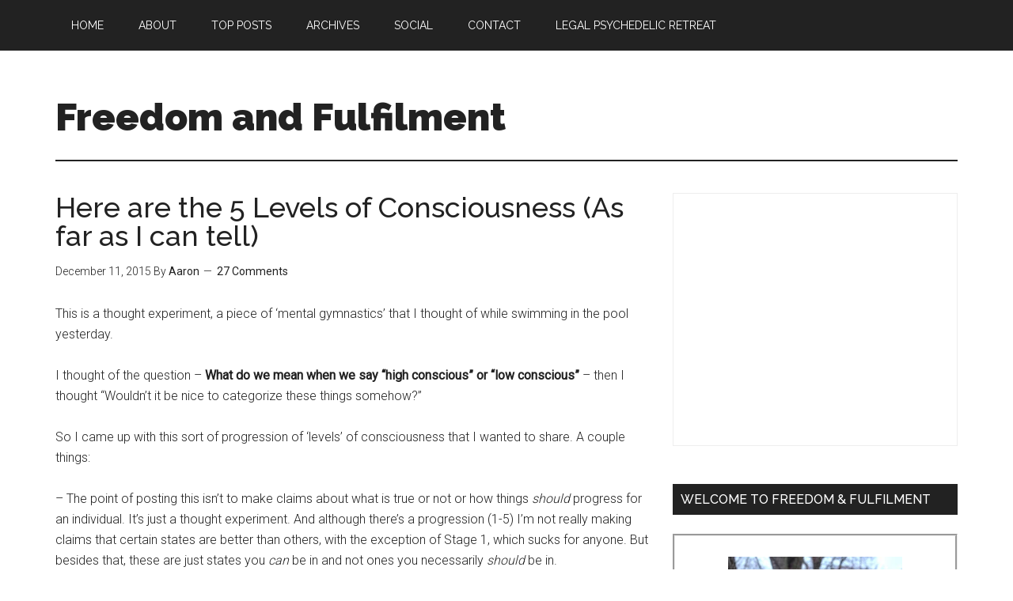

--- FILE ---
content_type: text/html; charset=UTF-8
request_url: https://freedomandfulfilment.com/5-levels-of-consciousness/
body_size: 13473
content:
<!DOCTYPE html>
<html lang="en-US">
<head >
<meta charset="UTF-8" />
<meta name="viewport" content="width=device-width, initial-scale=1" />
<meta name='robots' content='index, follow, max-image-preview:large, max-snippet:-1, max-video-preview:-1' />
		<style>img:is([sizes="auto" i], [sizes^="auto," i]) { contain-intrinsic-size: 3000px 1500px }</style>
		
	<!-- This site is optimized with the Yoast SEO plugin v24.5 - https://yoast.com/wordpress/plugins/seo/ -->
	<title>Here are the Five Levels of Consciousness (As Far as I Can Tell)</title><link rel="preload" as="style" href="https://fonts.googleapis.com/css?family=Roboto%3A300%2C400%7CRaleway%3A400%2C500%2C900&#038;display=swap" /><link rel="stylesheet" href="https://fonts.googleapis.com/css?family=Roboto%3A300%2C400%7CRaleway%3A400%2C500%2C900&#038;display=swap" media="print" onload="this.media='all'" /><noscript><link rel="stylesheet" href="https://fonts.googleapis.com/css?family=Roboto%3A300%2C400%7CRaleway%3A400%2C500%2C900&#038;display=swap" /></noscript><link rel="stylesheet" href="https://freedomandfulfilment.com/wp-content/cache/min/1/cf0a3b238348463633a0bd6213c61e7c.css" media="all" data-minify="1" />
	<meta name="description" content="This is a thought experiment that began with considering what it means to be &quot;high conscious&quot; and &quot;low conscious&quot;. Here are the 5 levels of consciousness." />
	<link rel="canonical" href="https://freedomandfulfilment.com/5-levels-of-consciousness/" />
	<meta property="og:locale" content="en_US" />
	<meta property="og:type" content="article" />
	<meta property="og:title" content="Here are the Five Levels of Consciousness (As Far as I Can Tell)" />
	<meta property="og:description" content="This is a thought experiment that began with considering what it means to be &quot;high conscious&quot; and &quot;low conscious&quot;. Here are the 5 levels of consciousness." />
	<meta property="og:url" content="https://freedomandfulfilment.com/5-levels-of-consciousness/" />
	<meta property="og:site_name" content="Freedom and Fulfilment" />
	<meta property="article:publisher" content="https://www.facebook.com/freedomandfulfilment/" />
	<meta property="article:published_time" content="2015-12-12T07:59:45+00:00" />
	<meta property="article:modified_time" content="2020-10-06T03:58:38+00:00" />
	<meta property="og:image" content="https://freedomandfulfilment.com/wp-content/uploads/2015/12/universe-consciousness-creator-featured.jpg" />
	<meta property="og:image:width" content="750" />
	<meta property="og:image:height" content="420" />
	<meta property="og:image:type" content="image/jpeg" />
	<meta name="author" content="Aaron" />
	<meta name="twitter:card" content="summary_large_image" />
	<meta name="twitter:creator" content="@Aaron__FF" />
	<meta name="twitter:site" content="@Aaron__FF" />
	<meta name="twitter:label1" content="Written by" />
	<meta name="twitter:data1" content="Aaron" />
	<meta name="twitter:label2" content="Est. reading time" />
	<meta name="twitter:data2" content="8 minutes" />
	<script type="application/ld+json" class="yoast-schema-graph">{"@context":"https://schema.org","@graph":[{"@type":"WebPage","@id":"https://freedomandfulfilment.com/5-levels-of-consciousness/","url":"https://freedomandfulfilment.com/5-levels-of-consciousness/","name":"Here are the Five Levels of Consciousness (As Far as I Can Tell)","isPartOf":{"@id":"https://freedomandfulfilment.com/#website"},"primaryImageOfPage":{"@id":"https://freedomandfulfilment.com/5-levels-of-consciousness/#primaryimage"},"image":{"@id":"https://freedomandfulfilment.com/5-levels-of-consciousness/#primaryimage"},"thumbnailUrl":"https://freedomandfulfilment.com/wp-content/uploads/2015/12/universe-consciousness-creator-featured.jpg","datePublished":"2015-12-12T07:59:45+00:00","dateModified":"2020-10-06T03:58:38+00:00","author":{"@id":"https://freedomandfulfilment.com/#/schema/person/16b2ffe64fb2fd14c3bc66287b56a26d"},"description":"This is a thought experiment that began with considering what it means to be \"high conscious\" and \"low conscious\". Here are the 5 levels of consciousness.","breadcrumb":{"@id":"https://freedomandfulfilment.com/5-levels-of-consciousness/#breadcrumb"},"inLanguage":"en-US","potentialAction":[{"@type":"ReadAction","target":["https://freedomandfulfilment.com/5-levels-of-consciousness/"]}]},{"@type":"ImageObject","inLanguage":"en-US","@id":"https://freedomandfulfilment.com/5-levels-of-consciousness/#primaryimage","url":"https://freedomandfulfilment.com/wp-content/uploads/2015/12/universe-consciousness-creator-featured.jpg","contentUrl":"https://freedomandfulfilment.com/wp-content/uploads/2015/12/universe-consciousness-creator-featured.jpg","width":750,"height":420,"caption":"Cosmic actor the creator of the universe"},{"@type":"BreadcrumbList","@id":"https://freedomandfulfilment.com/5-levels-of-consciousness/#breadcrumb","itemListElement":[{"@type":"ListItem","position":1,"name":"Home","item":"https://freedomandfulfilment.com/"},{"@type":"ListItem","position":2,"name":"Here are the 5 Levels of Consciousness (As far as I can tell)"}]},{"@type":"WebSite","@id":"https://freedomandfulfilment.com/#website","url":"https://freedomandfulfilment.com/","name":"Freedom and Fulfilment","description":"Personal Development, Spirituality &amp; Psychedelics","potentialAction":[{"@type":"SearchAction","target":{"@type":"EntryPoint","urlTemplate":"https://freedomandfulfilment.com/?s={search_term_string}"},"query-input":{"@type":"PropertyValueSpecification","valueRequired":true,"valueName":"search_term_string"}}],"inLanguage":"en-US"},{"@type":"Person","@id":"https://freedomandfulfilment.com/#/schema/person/16b2ffe64fb2fd14c3bc66287b56a26d","name":"Aaron","sameAs":["http://freedomandfulfilment.com/","https://x.com/Aaron__FF"]}]}</script>
	<!-- / Yoast SEO plugin. -->


<link rel='dns-prefetch' href='//www.googletagmanager.com' />
<link rel='dns-prefetch' href='//fonts.googleapis.com' />
<link href='https://fonts.gstatic.com' crossorigin rel='preconnect' />
<link rel="alternate" type="application/rss+xml" title="Freedom and Fulfilment &raquo; Feed" href="https://freedomandfulfilment.com/feed/" />
<link rel="alternate" type="application/rss+xml" title="Freedom and Fulfilment &raquo; Comments Feed" href="https://freedomandfulfilment.com/comments/feed/" />
<link rel="alternate" type="application/rss+xml" title="Freedom and Fulfilment &raquo; Here are the 5 Levels of Consciousness (As far as I can tell) Comments Feed" href="https://freedomandfulfilment.com/5-levels-of-consciousness/feed/" />



<style id='wp-emoji-styles-inline-css' type='text/css'>

	img.wp-smiley, img.emoji {
		display: inline !important;
		border: none !important;
		box-shadow: none !important;
		height: 1em !important;
		width: 1em !important;
		margin: 0 0.07em !important;
		vertical-align: -0.1em !important;
		background: none !important;
		padding: 0 !important;
	}
</style>

<style id='classic-theme-styles-inline-css' type='text/css'>
/*! This file is auto-generated */
.wp-block-button__link{color:#fff;background-color:#32373c;border-radius:9999px;box-shadow:none;text-decoration:none;padding:calc(.667em + 2px) calc(1.333em + 2px);font-size:1.125em}.wp-block-file__button{background:#32373c;color:#fff;text-decoration:none}
</style>
<style id='global-styles-inline-css' type='text/css'>
body{--wp--preset--color--black: #000000;--wp--preset--color--cyan-bluish-gray: #abb8c3;--wp--preset--color--white: #ffffff;--wp--preset--color--pale-pink: #f78da7;--wp--preset--color--vivid-red: #cf2e2e;--wp--preset--color--luminous-vivid-orange: #ff6900;--wp--preset--color--luminous-vivid-amber: #fcb900;--wp--preset--color--light-green-cyan: #7bdcb5;--wp--preset--color--vivid-green-cyan: #00d084;--wp--preset--color--pale-cyan-blue: #8ed1fc;--wp--preset--color--vivid-cyan-blue: #0693e3;--wp--preset--color--vivid-purple: #9b51e0;--wp--preset--gradient--vivid-cyan-blue-to-vivid-purple: linear-gradient(135deg,rgba(6,147,227,1) 0%,rgb(155,81,224) 100%);--wp--preset--gradient--light-green-cyan-to-vivid-green-cyan: linear-gradient(135deg,rgb(122,220,180) 0%,rgb(0,208,130) 100%);--wp--preset--gradient--luminous-vivid-amber-to-luminous-vivid-orange: linear-gradient(135deg,rgba(252,185,0,1) 0%,rgba(255,105,0,1) 100%);--wp--preset--gradient--luminous-vivid-orange-to-vivid-red: linear-gradient(135deg,rgba(255,105,0,1) 0%,rgb(207,46,46) 100%);--wp--preset--gradient--very-light-gray-to-cyan-bluish-gray: linear-gradient(135deg,rgb(238,238,238) 0%,rgb(169,184,195) 100%);--wp--preset--gradient--cool-to-warm-spectrum: linear-gradient(135deg,rgb(74,234,220) 0%,rgb(151,120,209) 20%,rgb(207,42,186) 40%,rgb(238,44,130) 60%,rgb(251,105,98) 80%,rgb(254,248,76) 100%);--wp--preset--gradient--blush-light-purple: linear-gradient(135deg,rgb(255,206,236) 0%,rgb(152,150,240) 100%);--wp--preset--gradient--blush-bordeaux: linear-gradient(135deg,rgb(254,205,165) 0%,rgb(254,45,45) 50%,rgb(107,0,62) 100%);--wp--preset--gradient--luminous-dusk: linear-gradient(135deg,rgb(255,203,112) 0%,rgb(199,81,192) 50%,rgb(65,88,208) 100%);--wp--preset--gradient--pale-ocean: linear-gradient(135deg,rgb(255,245,203) 0%,rgb(182,227,212) 50%,rgb(51,167,181) 100%);--wp--preset--gradient--electric-grass: linear-gradient(135deg,rgb(202,248,128) 0%,rgb(113,206,126) 100%);--wp--preset--gradient--midnight: linear-gradient(135deg,rgb(2,3,129) 0%,rgb(40,116,252) 100%);--wp--preset--font-size--small: 13px;--wp--preset--font-size--medium: 20px;--wp--preset--font-size--large: 36px;--wp--preset--font-size--x-large: 42px;--wp--preset--spacing--20: 0.44rem;--wp--preset--spacing--30: 0.67rem;--wp--preset--spacing--40: 1rem;--wp--preset--spacing--50: 1.5rem;--wp--preset--spacing--60: 2.25rem;--wp--preset--spacing--70: 3.38rem;--wp--preset--spacing--80: 5.06rem;--wp--preset--shadow--natural: 6px 6px 9px rgba(0, 0, 0, 0.2);--wp--preset--shadow--deep: 12px 12px 50px rgba(0, 0, 0, 0.4);--wp--preset--shadow--sharp: 6px 6px 0px rgba(0, 0, 0, 0.2);--wp--preset--shadow--outlined: 6px 6px 0px -3px rgba(255, 255, 255, 1), 6px 6px rgba(0, 0, 0, 1);--wp--preset--shadow--crisp: 6px 6px 0px rgba(0, 0, 0, 1);}:where(.is-layout-flex){gap: 0.5em;}:where(.is-layout-grid){gap: 0.5em;}body .is-layout-flex{display: flex;}body .is-layout-flex{flex-wrap: wrap;align-items: center;}body .is-layout-flex > *{margin: 0;}body .is-layout-grid{display: grid;}body .is-layout-grid > *{margin: 0;}:where(.wp-block-columns.is-layout-flex){gap: 2em;}:where(.wp-block-columns.is-layout-grid){gap: 2em;}:where(.wp-block-post-template.is-layout-flex){gap: 1.25em;}:where(.wp-block-post-template.is-layout-grid){gap: 1.25em;}.has-black-color{color: var(--wp--preset--color--black) !important;}.has-cyan-bluish-gray-color{color: var(--wp--preset--color--cyan-bluish-gray) !important;}.has-white-color{color: var(--wp--preset--color--white) !important;}.has-pale-pink-color{color: var(--wp--preset--color--pale-pink) !important;}.has-vivid-red-color{color: var(--wp--preset--color--vivid-red) !important;}.has-luminous-vivid-orange-color{color: var(--wp--preset--color--luminous-vivid-orange) !important;}.has-luminous-vivid-amber-color{color: var(--wp--preset--color--luminous-vivid-amber) !important;}.has-light-green-cyan-color{color: var(--wp--preset--color--light-green-cyan) !important;}.has-vivid-green-cyan-color{color: var(--wp--preset--color--vivid-green-cyan) !important;}.has-pale-cyan-blue-color{color: var(--wp--preset--color--pale-cyan-blue) !important;}.has-vivid-cyan-blue-color{color: var(--wp--preset--color--vivid-cyan-blue) !important;}.has-vivid-purple-color{color: var(--wp--preset--color--vivid-purple) !important;}.has-black-background-color{background-color: var(--wp--preset--color--black) !important;}.has-cyan-bluish-gray-background-color{background-color: var(--wp--preset--color--cyan-bluish-gray) !important;}.has-white-background-color{background-color: var(--wp--preset--color--white) !important;}.has-pale-pink-background-color{background-color: var(--wp--preset--color--pale-pink) !important;}.has-vivid-red-background-color{background-color: var(--wp--preset--color--vivid-red) !important;}.has-luminous-vivid-orange-background-color{background-color: var(--wp--preset--color--luminous-vivid-orange) !important;}.has-luminous-vivid-amber-background-color{background-color: var(--wp--preset--color--luminous-vivid-amber) !important;}.has-light-green-cyan-background-color{background-color: var(--wp--preset--color--light-green-cyan) !important;}.has-vivid-green-cyan-background-color{background-color: var(--wp--preset--color--vivid-green-cyan) !important;}.has-pale-cyan-blue-background-color{background-color: var(--wp--preset--color--pale-cyan-blue) !important;}.has-vivid-cyan-blue-background-color{background-color: var(--wp--preset--color--vivid-cyan-blue) !important;}.has-vivid-purple-background-color{background-color: var(--wp--preset--color--vivid-purple) !important;}.has-black-border-color{border-color: var(--wp--preset--color--black) !important;}.has-cyan-bluish-gray-border-color{border-color: var(--wp--preset--color--cyan-bluish-gray) !important;}.has-white-border-color{border-color: var(--wp--preset--color--white) !important;}.has-pale-pink-border-color{border-color: var(--wp--preset--color--pale-pink) !important;}.has-vivid-red-border-color{border-color: var(--wp--preset--color--vivid-red) !important;}.has-luminous-vivid-orange-border-color{border-color: var(--wp--preset--color--luminous-vivid-orange) !important;}.has-luminous-vivid-amber-border-color{border-color: var(--wp--preset--color--luminous-vivid-amber) !important;}.has-light-green-cyan-border-color{border-color: var(--wp--preset--color--light-green-cyan) !important;}.has-vivid-green-cyan-border-color{border-color: var(--wp--preset--color--vivid-green-cyan) !important;}.has-pale-cyan-blue-border-color{border-color: var(--wp--preset--color--pale-cyan-blue) !important;}.has-vivid-cyan-blue-border-color{border-color: var(--wp--preset--color--vivid-cyan-blue) !important;}.has-vivid-purple-border-color{border-color: var(--wp--preset--color--vivid-purple) !important;}.has-vivid-cyan-blue-to-vivid-purple-gradient-background{background: var(--wp--preset--gradient--vivid-cyan-blue-to-vivid-purple) !important;}.has-light-green-cyan-to-vivid-green-cyan-gradient-background{background: var(--wp--preset--gradient--light-green-cyan-to-vivid-green-cyan) !important;}.has-luminous-vivid-amber-to-luminous-vivid-orange-gradient-background{background: var(--wp--preset--gradient--luminous-vivid-amber-to-luminous-vivid-orange) !important;}.has-luminous-vivid-orange-to-vivid-red-gradient-background{background: var(--wp--preset--gradient--luminous-vivid-orange-to-vivid-red) !important;}.has-very-light-gray-to-cyan-bluish-gray-gradient-background{background: var(--wp--preset--gradient--very-light-gray-to-cyan-bluish-gray) !important;}.has-cool-to-warm-spectrum-gradient-background{background: var(--wp--preset--gradient--cool-to-warm-spectrum) !important;}.has-blush-light-purple-gradient-background{background: var(--wp--preset--gradient--blush-light-purple) !important;}.has-blush-bordeaux-gradient-background{background: var(--wp--preset--gradient--blush-bordeaux) !important;}.has-luminous-dusk-gradient-background{background: var(--wp--preset--gradient--luminous-dusk) !important;}.has-pale-ocean-gradient-background{background: var(--wp--preset--gradient--pale-ocean) !important;}.has-electric-grass-gradient-background{background: var(--wp--preset--gradient--electric-grass) !important;}.has-midnight-gradient-background{background: var(--wp--preset--gradient--midnight) !important;}.has-small-font-size{font-size: var(--wp--preset--font-size--small) !important;}.has-medium-font-size{font-size: var(--wp--preset--font-size--medium) !important;}.has-large-font-size{font-size: var(--wp--preset--font-size--large) !important;}.has-x-large-font-size{font-size: var(--wp--preset--font-size--x-large) !important;}
.wp-block-navigation a:where(:not(.wp-element-button)){color: inherit;}
:where(.wp-block-post-template.is-layout-flex){gap: 1.25em;}:where(.wp-block-post-template.is-layout-grid){gap: 1.25em;}
:where(.wp-block-columns.is-layout-flex){gap: 2em;}:where(.wp-block-columns.is-layout-grid){gap: 2em;}
.wp-block-pullquote{font-size: 1.5em;line-height: 1.6;}
</style>












<!-- Google Analytics snippet added by Site Kit -->
<script type="text/javascript" src="https://www.googletagmanager.com/gtag/js?id=UA-51905300-1" id="google_gtagjs-js" async></script>
<script type="text/javascript" id="google_gtagjs-js-after">
/* <![CDATA[ */
window.dataLayer = window.dataLayer || [];function gtag(){dataLayer.push(arguments);}
gtag('set', 'linker', {"domains":["freedomandfulfilment.com"]} );
gtag("js", new Date());
gtag("set", "developer_id.dZTNiMT", true);
gtag("config", "UA-51905300-1", {"anonymize_ip":true});
gtag("config", "GT-MJWLBJH");
/* ]]> */
</script>

<!-- End Google Analytics snippet added by Site Kit -->
<link rel="https://api.w.org/" href="https://freedomandfulfilment.com/wp-json/" /><link rel="alternate" type="application/json" href="https://freedomandfulfilment.com/wp-json/wp/v2/posts/5113" /><link rel="EditURI" type="application/rsd+xml" title="RSD" href="https://freedomandfulfilment.com/xmlrpc.php?rsd" />
<link rel='shortlink' href='https://freedomandfulfilment.com/?p=5113' />
<link rel="alternate" type="application/json+oembed" href="https://freedomandfulfilment.com/wp-json/oembed/1.0/embed?url=https%3A%2F%2Ffreedomandfulfilment.com%2F5-levels-of-consciousness%2F" />
<link rel="alternate" type="text/xml+oembed" href="https://freedomandfulfilment.com/wp-json/oembed/1.0/embed?url=https%3A%2F%2Ffreedomandfulfilment.com%2F5-levels-of-consciousness%2F&#038;format=xml" />
<meta name="generator" content="Site Kit by Google 1.102.0" />            <!-- MailerLite Universal -->
            <script>
                (function (m, a, i, l, e, r) {
                    m['MailerLiteObject'] = e;

                    function f() {
                        var c = {a: arguments, q: []};
                        var r = this.push(c);
                        return "number" != typeof r ? r : f.bind(c.q);
                    }

                    f.q = f.q || [];
                    m[e] = m[e] || f.bind(f.q);
                    m[e].q = m[e].q || f.q;
                    r = a.createElement(i);
                    var _ = a.getElementsByTagName(i)[0];
                    r.async = 1;
                    r.src = l + '?' + (~~(new Date().getTime() / 10000000));
                    _.parentNode.insertBefore(r, _);
                })(window, document, 'script', 'https://static.mailerlite.com/js/universal.js', 'ml');

                var ml_account = ml('accounts', '609749', 'v2o0b4r9q9', 'load');
            </script>
            <!-- End MailerLite Universal -->
        <link rel="pingback" href="https://freedomandfulfilment.com/xmlrpc.php" />
<link rel="icon" href="https://freedomandfulfilment.com/wp-content/uploads/2017/06/cropped-FF-logo-32x32.png" sizes="32x32" />
<link rel="icon" href="https://freedomandfulfilment.com/wp-content/uploads/2017/06/cropped-FF-logo-192x192.png" sizes="192x192" />
<link rel="apple-touch-icon" href="https://freedomandfulfilment.com/wp-content/uploads/2017/06/cropped-FF-logo-180x180.png" />
<meta name="msapplication-TileImage" content="https://freedomandfulfilment.com/wp-content/uploads/2017/06/cropped-FF-logo-270x270.png" />
</head>
<body class="post-template-default single single-post postid-5113 single-format-standard header-full-width content-sidebar genesis-breadcrumbs-hidden genesis-footer-widgets-hidden primary-nav"><div class="site-container"><ul class="genesis-skip-link"><li><a href="#genesis-content" class="screen-reader-shortcut"> Skip to main content</a></li><li><a href="#genesis-sidebar-primary" class="screen-reader-shortcut"> Skip to primary sidebar</a></li></ul><nav class="nav-primary" aria-label="Main" id="genesis-nav-primary"><div class="wrap"><ul id="menu-primary-navigation-menu" class="menu genesis-nav-menu menu-primary js-superfish"><li id="menu-item-1709" class="menu-item menu-item-type-custom menu-item-object-custom menu-item-home menu-item-1709"><a href="https://freedomandfulfilment.com" data-wpel-link="internal"><span >Home</span></a></li>
<li id="menu-item-8976" class="menu-item menu-item-type-post_type menu-item-object-page menu-item-8976"><a href="https://freedomandfulfilment.com/about/" data-wpel-link="internal"><span >About</span></a></li>
<li id="menu-item-9034" class="menu-item menu-item-type-post_type menu-item-object-page menu-item-9034"><a href="https://freedomandfulfilment.com/top-posts/" data-wpel-link="internal"><span >Top Posts</span></a></li>
<li id="menu-item-1574" class="menu-item menu-item-type-post_type menu-item-object-page menu-item-1574"><a href="https://freedomandfulfilment.com/archives/" data-wpel-link="internal"><span >Archives</span></a></li>
<li id="menu-item-6766" class="menu-item menu-item-type-custom menu-item-object-custom menu-item-has-children menu-item-6766"><a href="#"><span >Social</span></a>
<ul class="sub-menu">
	<li id="menu-item-6767" class="menu-item menu-item-type-custom menu-item-object-custom menu-item-6767"><a href="https://twitter.com/anesmithbeck" data-wpel-link="external" target="_blank" rel="external noopener noreferrer"><span >Twitter</span></a></li>
	<li id="menu-item-6768" class="menu-item menu-item-type-custom menu-item-object-custom menu-item-6768"><a href="https://www.facebook.com/freedomandfulfilment/" data-wpel-link="external" target="_blank" rel="external noopener noreferrer"><span >Facebook</span></a></li>
</ul>
</li>
<li id="menu-item-1576" class="menu-item menu-item-type-post_type menu-item-object-page menu-item-1576"><a href="https://freedomandfulfilment.com/contact/" data-wpel-link="internal"><span >Contact</span></a></li>
<li id="menu-item-10732" class="menu-item menu-item-type-custom menu-item-object-custom menu-item-10732"><a title="Atman Legal Psilocybin Retreat in Jamaica" href="https://atmanretreat.com" data-wpel-link="external" target="_blank" rel="external noopener noreferrer"><span >Legal Psychedelic Retreat</span></a></li>
</ul></div></nav><header class="site-header"><div class="wrap"><div class="title-area"><p class="site-title"><a href="https://freedomandfulfilment.com/" data-wpel-link="internal">Freedom and Fulfilment</a></p><p class="site-description">Personal Development, Spirituality &amp; Psychedelics</p></div></div></header><div class="site-inner"><div class="content-sidebar-wrap"><main class="content" id="genesis-content"><article class="post-5113 post type-post status-publish format-standard has-post-thumbnail category-consciousness entry" aria-label="Here are the 5 Levels of Consciousness (As far as I can tell)"><header class="entry-header"><h1 class="entry-title">Here are the 5 Levels of Consciousness (As far as I can tell)</h1>
<p class="entry-meta"><time class="entry-time">December 11, 2015</time> By <span class="entry-author"><a href="https://freedomandfulfilment.com/author/ffadmin/" class="entry-author-link" rel="author" data-wpel-link="internal"><span class="entry-author-name">Aaron</span></a></span> <span class="entry-comments-link"><a href="https://freedomandfulfilment.com/5-levels-of-consciousness/#comments" data-wpel-link="internal"><span class="dsq-postid" data-dsqidentifier="5113 http://freedomandfulfilment.com/?p=5113">33 Comments</span></a></span> </p></header><div class="entry-content"><p>This is a thought experiment, a piece of &#8216;mental gymnastics&#8217; that I thought of while swimming in the pool yesterday.</p>
<p>I thought of the question &#8211; <strong>What do we mean when we say &#8220;high conscious&#8221; or &#8220;low conscious&#8221;</strong> &#8211; then I thought &#8220;Wouldn&#8217;t it be nice to categorize these things somehow?&#8221;</p>
<p>So I came up with this sort of progression of &#8216;levels&#8217; of consciousness that I wanted to share. A couple things:</p>
<p>&#8211; The point of posting this isn&#8217;t to make claims about what is true or not or how things <em>should</em> progress for an individual. It&#8217;s just a thought experiment. And although there&#8217;s a progression (1-5) I&#8217;m not really making claims that certain states are better than others, with the exception of Stage 1, which sucks for anyone. But besides that, these are just states you <em>can</em> be in and not ones you necessarily <em>should</em> be in.</p>
<p>&#8211; This is informed by my own experience in life so far. Consciousness is so subjective that some bias like this seems impossible to avoid.</p>
<p>&#8211; I&#8217;m not trying to be comprehensive and describe <em>every</em> aspect of each state &#8211; just trying to give a general idea. The 5 stages are also not as clearly delineated as I&#8217;ve laid them out. There&#8217;s definitely some overlap, especially as you are transitioning from one to another &#8211; at least up until #5. Again, just a thought experiment.</p>
<p>With that out of the way, here&#8217;s my conception of the 5 levels of consciousness.</p>
<h2>1. Victim mindset &#8211; &#8220;Things are happening to me&#8221;</h2>
<p>At this stage an individual views themselves as a victim of their circumstances, and they are completely controlled by external people and events. They complain, bemoan their &#8220;bad luck&#8221;, believe that life is always unfair, and so on.</p>
<p>They see things fundamentally as &#8220;happening to them&#8221; (usually bad things) and blame all their problems on someone or something else. People at this stage generally have poor relationships, financial situation, health and so on because their external circumstances reflect the state of their inner world.</p>
<h2>2. Taking control of self &amp; circumstances [Mainstream self-improvement/personal development]</h2>
<p>At this stage an individual starts to take responsibility for their own life, and begins to exercise control over their external circumstances and their internal ones. This involves the realization that you are autonomous, the &#8220;central actor&#8221; in your own life, and that you have the power to improve your situation. You start learning to control your thoughts and emotions, and this leads to positive results in the world.</p>
<p>This process includes setting goals and achieving them, developing good habits, practicing positive and constructive thinking, getting in shape, becoming more attractive, overcoming fears, addictions and bad habits, and so on. This is what most traditional/mainstream self-help/personal development is based around.</p>
<p>(For more on this see my book <a href="http://amzn.to/2muwqq8" data-wpel-link="external" target="_blank" rel="external noopener noreferrer"><em>Self Improvement in Practice</em></a> &#8211; a concise, practical guide to positive personal development, with some spirituality in there too.)</p>
<figure id="attachment_5130" aria-describedby="caption-attachment-5130" style="width: 554px" class="wp-caption aligncenter"><img decoding="async" class="wp-image-5130 size-full" src="https://freedomandfulfilment.com/wp-content/uploads/2015/12/tony-robbins-motivational-quote.jpg" alt="Tony Robbins Success Quote" width="554" height="270" srcset="https://freedomandfulfilment.com/wp-content/uploads/2015/12/tony-robbins-motivational-quote.jpg 554w, https://freedomandfulfilment.com/wp-content/uploads/2015/12/tony-robbins-motivational-quote-300x146.jpg 300w" sizes="(max-width: 554px) 100vw, 554px" /><figcaption id="caption-attachment-5130" class="wp-caption-text"><span style="font-size: 8pt;">Motivational/self help gurus possibly also present</span></figcaption></figure>
<p>This is a good place to be, generally. The reason it&#8217;s &#8220;Level 2&#8221; is because here it&#8217;s not necessary to realize that there is anything outside of the mind. There is no distinction between &#8220;mind&#8221; and &#8220;consciousness&#8221; &#8211; they are still perceived as the same thing. Your thoughts and feelings are positive and empowering, especially compared to Level 1, but you are still completely &#8220;in&#8221; them.</p>
<h2>3.1 &#8220;I&#8217;m not my thoughts&#8221;</h2>
<p>This stage is about getting out of the mind &#8211; realizing that thoughts themselves are just things passing through your field of awareness (consciousness). Thoughts are not &#8220;you&#8221;, and you don&#8217;t have to get attached to them or even pay attention to them if you don&#8217;t want to.</p>
<h2>3.2 &#8220;I&#8217;m not my emotions&#8221;</h2>
<p>A corollary to the above is realizing that emotions are the same way &#8211; just something that arise and pass through awareness. An emotion is not &#8220;you&#8221;, in the sense that you don&#8217;t have to act on it when it arises. Sometimes we understand that this applies to emotions first (before thoughts), because from a young age we are taught not to act on &#8216;negative&#8217; emotions (anger, etc.) but we are not usually taught that we are not our thoughts.</p>
<p><img decoding="async" class="aligncenter wp-image-5024" src="https://freedomandfulfilment.com/wp-content/uploads/2015/11/meditation-seeing-deeply.jpg" alt="Painting of a Buddhist monk in orange robes meditating overlooking a pond of water" width="450" height="338" srcset="https://freedomandfulfilment.com/wp-content/uploads/2015/11/meditation-seeing-deeply.jpg 800w, https://freedomandfulfilment.com/wp-content/uploads/2015/11/meditation-seeing-deeply-300x225.jpg 300w" sizes="(max-width: 450px) 100vw, 450px" /></p>
<p>Practicing <a href="https://freedomandfulfilment.com/benefits-of-meditation/" target="_blank" rel="noopener noreferrer" data-wpel-link="internal">some type of meditation</a>, along with an understanding of what &#8220;being present&#8221; or presence/present state awareness is, are what brings about Level 3.</p>
<h2>4. &#8220;There&#8217;s no me at all&#8221; (It also turns out I don&#8217;t have free will)</h2>
<p>This stage is the recognition that there is no &#8216;you&#8217; at all. Not only are thoughts and emotions temporary phenomena passing through consciousness &#8211; <em>everything</em> is.</p>
<p>This encompasses all thoughts, feelings, emotions and sensory perception &#8211; as well as <a href="https://freedomandfulfilment.com/no-self-counterintuitive-truth/" target="_blank" rel="noopener noreferrer" data-wpel-link="internal">the feeling of there being a &#8220;you&#8221; at all</a>. The feeling of there being a self (an ego) that is &#8216;experiencing your experience&#8217; and separate from everything else is simply another temporary (yet recurring) occurrence within the field of consciousness.</p>
<p>This comes along with the understanding that there is no free will, in the traditional sense. &#8216;You&#8217; are not making autonomous decisions, because there is no you to be doing the deciding. Things are just happening inside consciousness &#8211; including that feeling of a self making choices and decisions.</p>
<figure id="attachment_5127" aria-describedby="caption-attachment-5127" style="width: 550px" class="wp-caption aligncenter"><img loading="lazy" decoding="async" class="wp-image-5127" src="https://freedomandfulfilment.com/wp-content/uploads/2015/12/passing-through-consciousness.jpg" alt="Sensory perception passing through consciousness" width="550" height="309" srcset="https://freedomandfulfilment.com/wp-content/uploads/2015/12/passing-through-consciousness.jpg 640w, https://freedomandfulfilment.com/wp-content/uploads/2015/12/passing-through-consciousness-300x169.jpg 300w" sizes="(max-width: 550px) 100vw, 550px" /><figcaption id="caption-attachment-5127" class="wp-caption-text"><span style="font-size: 8pt;">Everything is temporary &amp; passing through consciousness</span></figcaption></figure>
<p>Here you understand that you are a tiny expression of the totality &#8211; the &#8216;universe&#8217; or whatever you want to call it &#8211; and that you exist simultaneously as this one little piece of consciousness as well as everything in existence.</p>
<p>At this stage there is an intellectual understanding of these things, and maybe also a feeling or &#8220;knowing&#8221; [which is really just the feeling of knowing] that it is the case. This feeling may come and go, or it may be there all the time, sometimes stronger and sometimes weaker.</p>
<p>This stage can be brought about by reading and learning about spirituality, practicing a moderate amount of meditation, or experiencing a strong <a href="https://freedomandfulfilment.com/mystical-experience-psychedelics/" target="_blank" rel="noopener noreferrer" data-wpel-link="internal">psychedelic trip</a> (or a combination of all three).</p>
<h2>5. Permanently living in accordance with #4 &#8211; Quote on quote &#8220;enlightenment&#8221;</h2>
<p>This stage is living in accordance with the recognition that there is no self and that &#8216;you&#8217; are just an expression of the whole &#8211; 100% of the time. This is what some people might call &#8216;enlightenment&#8217;.</p>
<p>What this state actually consists of &#8211; and whether it is possible to exist in it permanently at all &#8211; is up for debate. I can&#8217;t do much more than relay other people&#8217;s experiences here, because obviously, I am not in it.</p>
<figure id="attachment_5134" aria-describedby="caption-attachment-5134" style="width: 578px" class="wp-caption aligncenter"><img loading="lazy" decoding="async" class="wp-image-5134 size-full" src="https://freedomandfulfilment.com/wp-content/uploads/2015/12/cosmic-actor-spiritual-creator-universe.jpg" alt="Cosmic actor the creator of the universe" width="578" height="377" srcset="https://freedomandfulfilment.com/wp-content/uploads/2015/12/cosmic-actor-spiritual-creator-universe.jpg 578w, https://freedomandfulfilment.com/wp-content/uploads/2015/12/cosmic-actor-spiritual-creator-universe-300x196.jpg 300w" sizes="(max-width: 578px) 100vw, 578px" /><figcaption id="caption-attachment-5134" class="wp-caption-text"><span style="font-size: 8pt;">Enlightenment would seem to consist of living in accordance with the understanding that you are God</span></figcaption></figure>
<p>This state may consist of:</p>
<p>&#8211; Complete cessation of thoughts/internal dialogue (<a href="http://vinay.howtolivewiki.com/blog/other/my-thoughtmenu-on-enlightenment-3644" target="_blank" rel="noopener noreferrer external" data-wpel-link="external">No voice inside your head</a>)</p>
<p>&#8211; Being completely present 100% of the time (corollary to the above)</p>
<p>&#8211; Feelings of boundless/infinite love for everything and everyone</p>
<p>&#8211; Feeling of complete &#8216;oneness&#8217; 100% of the time &#8211; a complete dissolution of the boundaries between self and other &#8211; and/or the ability to go between that state and the state of feeling like a separate self (could also be referred to as <a href="https://freedomandfulfilment.com/nonduality/" data-wpel-link="internal">nonduality</a>)</p>
<p>Again, this is largely speculation on my part. The extremely subjective nature of consciousness (and the limitations of language) make it difficult even for people who have achieved this kind of state [claim to have achieved it] to explain what it is like.</p>
<p>As of right now I&#8217;m completely open to the idea, but also not sure if 1) it&#8217;s really possible, especially permanently or 2) the qualities of the state would be the same for everyone who reaches it.</p>
<h2>Stage 1 vs. 5 &#8211; &#8216;Happening to&#8217; -&gt; &#8216;Happening through&#8217;</h2>
<p>So in a sort of ironic way, you actually end up not that far from where you began. You are not an autonomous actor in either Stage 1 or Stage 5 (you never really are) &#8211; but in 1 you believe yourself to be separate and isolated, a victim of circumstances that things are &#8220;happening to&#8221;.</p>
<p>By Stage 5 you recognize and behave like you are not you at all &#8211; rather you are an expression of the totality and &#8220;you&#8221; the ego doesn&#8217;t really exist or have control &#8211; rather things are &#8220;happening through you&#8221; [your consciousness]. It&#8217;s almost circular in nature and you end up, in some ways, not that far from where you started, just with a few very key differences.</p>
<h2>Final Thoughts</h2>
<p>A few final notes &#8211;</p>
<p>Chronological progression through these states varies greatly. Going from one to another could take many years, or it could happen instantly. For me personally, for example, going from Stage 1 to 2 took a few years, while some people stay in Stage 1 their entire lives.</p>
<p>Many people spend long years meditating or in spiritual practice with the hope of reaching &#8216;enlightenment&#8217; &#8211; and yet there are accounts of individuals becoming enlightened instantly in a split-second.</p>
<figure id="attachment_5149" aria-describedby="caption-attachment-5149" style="width: 650px" class="wp-caption aligncenter"><img loading="lazy" decoding="async" class="wp-image-5149" src="https://freedomandfulfilment.com/wp-content/uploads/2015/12/Consciousness-what-is-really-going-on.jpg" alt="Man standing at the top of a mountain to signify the mystery of consciousness and humanity's place in the universe" width="650" height="366" srcset="https://freedomandfulfilment.com/wp-content/uploads/2015/12/Consciousness-what-is-really-going-on.jpg 700w, https://freedomandfulfilment.com/wp-content/uploads/2015/12/Consciousness-what-is-really-going-on-300x169.jpg 300w" sizes="(max-width: 650px) 100vw, 650px" /><figcaption id="caption-attachment-5149" class="wp-caption-text"><span style="font-size: 8pt;">Is it ever possible to understand what&#8217;s really going on? (I don&#8217;t know)</span></figcaption></figure>
<p>And again I want to make it clear that there&#8217;s no value judgement about which of these states is better or worse &#8211; with the exception of Stage 1, which just consists of a lot of excessive and needless suffering.</p>
<p>Stage 2 may in fact be the best place to experience the most happiness and &#8216;success&#8217; in the material world. Many highly successful people go their whole lives without ever realizing that they are not their mind &#8211; and they make lots of money, achieve their dreams, have a massive positive impact on the world, and so on.</p>
<p>Whether someone should pursue &#8216;enlightenment&#8217; at all (whether/how worthy of a goal it is) is a question that I really don&#8217;t have the answer to.</p>
<h2>What do you think?</h2>
<p>So this post isn&#8217;t really &#8220;useful&#8221; in the traditional sense &#8211; most of my posts are meant to be helpful in some practical way and provide something you can take away, but this one is more just because I&#8217;m really curious about people&#8217;s opinions on this topic.</p>
<p style="text-align: center;"><strong>So what do you think…??</strong></p>
<div class="share-after share-filled share-small" id="share-after-5113"><div class="googlePlus" id="googleplus-after-5113" data-url="https://freedomandfulfilment.com/5-levels-of-consciousness/" data-urlalt="https://freedomandfulfilment.com/?p=5113" data-text="Here are the 5 Levels of Consciousness (As far as I can tell)" data-title="Share" data-reader="Share on Google Plus" data-count="%s shares on Google Plus"></div><div class="facebook" id="facebook-after-5113" data-url="https://freedomandfulfilment.com/5-levels-of-consciousness/" data-urlalt="https://freedomandfulfilment.com/?p=5113" data-text="Here are the 5 Levels of Consciousness (As far as I can tell)" data-title="Share" data-reader="Share on Facebook" data-count="%s shares on Facebook"></div><div class="twitter" id="twitter-after-5113" data-url="https://freedomandfulfilment.com/5-levels-of-consciousness/" data-urlalt="https://freedomandfulfilment.com/?p=5113" data-text="Here are the 5 Levels of Consciousness (As far as I can tell)" data-title="Share" data-reader="Share this" data-count="%s Shares"></div><div class="pinterest" id="pinterest-after-5113" data-url="https://freedomandfulfilment.com/5-levels-of-consciousness/" data-urlalt="https://freedomandfulfilment.com/?p=5113" data-text="Here are the 5 Levels of Consciousness (As far as I can tell)" data-title="Pin" data-reader="Pin this" data-count="%s Pins"></div></div>
			<!--<rdf:RDF xmlns:rdf="http://www.w3.org/1999/02/22-rdf-syntax-ns#"
			xmlns:dc="http://purl.org/dc/elements/1.1/"
			xmlns:trackback="http://madskills.com/public/xml/rss/module/trackback/">
		<rdf:Description rdf:about="https://freedomandfulfilment.com/5-levels-of-consciousness/"
    dc:identifier="https://freedomandfulfilment.com/5-levels-of-consciousness/"
    dc:title="Here are the 5 Levels of Consciousness (As far as I can tell)"
    trackback:ping="https://freedomandfulfilment.com/5-levels-of-consciousness/trackback/" />
</rdf:RDF>-->
</div><footer class="entry-footer"><div class="after-entry widget-area"><section id="custom_html-9" class="widget_text widget widget_custom_html"><div class="widget_text widget-wrap"><div class="textwidget custom-html-widget"><iframe src="https://anesmithbeck.substack.com/embed" width="480" height="320" style="border:1px solid #EEE; background:white;" frameborder="0" scrolling="no"></iframe></div></div></section>
</div></footer></article>
<div id="disqus_thread"></div>
</main><aside class="sidebar sidebar-primary widget-area" role="complementary" aria-label="Primary Sidebar" id="genesis-sidebar-primary"><h2 class="genesis-sidebar-title screen-reader-text">Primary Sidebar</h2><section id="custom_html-6" class="widget_text widget widget_custom_html"><div class="widget_text widget-wrap"><div class="textwidget custom-html-widget"><iframe src="https://anesmithbeck.substack.com/embed" width="480" height="320" style="border:1px solid #EEE; background:white;" frameborder="0" scrolling="no"></iframe></div></div></section>
<section id="custom_html-3" class="widget_text widget widget_custom_html"><div class="widget_text widget-wrap"><h3 class="widgettitle widget-title">Welcome to Freedom &#038; Fulfilment</h3>
<div class="textwidget custom-html-widget"><style>
p.groove {border-style: groove;}
</style>
<center>
<p class="groove">
<br>
<img class="aligncenter wp-image-5175" src="https://freedomandfulfilment.com/wp-content/uploads/2019/03/aaron.jpeg" alt="aaron-ff" width="220" height="181">
Hey, my name is Aaron and welcome to my site.
<br><br>
I created Freedom & Fulfilment to write about my experience and share ideas on self improvement, spirituality, and how we can create the best lives for ourselves and others.
<br><br>
To learn more about me and this website <u><a href="https://freedomandfulfilment.com/about/" data-wpel-link="internal">click here</a></u>
<br><br>
You can <u><a href="https://freedomandfulfilment.com/archives/" data-wpel-link="internal">read all the posts here</a></u>
<br><br>
To get email updates for new posts <u><a class="manual-optin-trigger" href="#" data-optin-slug="gbasb9sizvx81abp">click here</a></u>
<br><br>
I hope you enjoy the posts on F&F, and I hope you get something valuable from them. Thanks for reading and find me on social media below.
</p>
</center></div></div></section>
<section id="lsi_widget-2" class="widget widget_lsi_widget"><div class="widget-wrap"><ul class="lsi-social-icons icon-set-lsi_widget-2" style="text-align: center"><li class="lsi-social-twitter"><a class="tooltip" rel="nofollow noopener noreferrer external" title="Twitter" aria-label="Twitter" href="https://twitter.com/anesmithbeck" target="_blank" data-wpel-link="external"><i class="lsicon lsicon-twitter"></i></a></li><li class="lsi-social-youtube"><a class="tooltip" rel="nofollow noopener noreferrer external" title="YouTube" aria-label="YouTube" href="https://bit.tube/Freedom%20and%20Fulfilment" target="_blank" data-wpel-link="external"><i class="lsicon lsicon-youtube"></i></a></li><li class="lsi-social-facebook"><a class="tooltip" rel="nofollow noopener noreferrer external" title="Facebook" aria-label="Facebook" href="https://www.facebook.com/freedomandfulfilment/" target="_blank" data-wpel-link="external"><i class="lsicon lsicon-facebook"></i></a></li></ul></div></section>
<section id="rpwe_widget-3" class="widget rpwe_widget recent-posts-extended"><div class="widget-wrap"><style>.rpwe-block ul{
list-style: none !important;
margin-left: 0 !important;
padding-left: 0 !important;
}

.rpwe-block li{
border-bottom: 1px solid #eee;
margin-bottom: 10px;
padding-bottom: 10px;
list-style-type: none;
}

.rpwe-block a{
display: inline !important;
text-decoration: none;
}

.rpwe-block h3{
background: none !important;
clear: none;
margin-bottom: 0 !important;
margin-top: 0 !important;
font-weight: 600;
font-size: 16px !important;
line-height: 1.5em;
}

.rpwe-thumb{
border: 1px solid #eee !important;
box-shadow: none !important;
margin: 2px 10px 2px 0;
padding: 3px !important;
}

.rpwe-summary{
font-size: 12px;
}

.rpwe-time{
color: #bbb;
font-size: 16px;
}

.rpwe-alignleft{
display: inline;
float: left;
}

.rpwe-alignright{
display: inline;
float: right;
}

.rpwe-aligncenter{
display: block;
margin-left: auto;
margin-right: auto;
}

.rpwe-clearfix:before,
.rpwe-clearfix:after{
content: &quot;&quot;;
display: table !important;
}

.rpwe-clearfix:after{
clear: both;
}

.rpwe-clearfix{
zoom: 1;
}
</style><h3 class="widgettitle widget-title">Recent Posts on F&amp;F</h3>
<div  class="rpwe-block"><ul class="rpwe-ul"><li class="rpwe-li rpwe-clearfix"><a class="rpwe-img" href="https://freedomandfulfilment.com/psychedelics-and-doing-good-presentation-slides/" target="_self" data-wpel-link="internal"><img class="rpwe-alignleft rpwe-thumb" src="https://freedomandfulfilment.com/wp-content/uploads/2020/05/Psychedelics-and-Doing-Good-1-min-56x56.png" alt="Psychedelics and Doing Good (Presentation Slides)" height="56" width="56" loading="lazy" decoding="async"></a><h3 class="rpwe-title"><a href="https://freedomandfulfilment.com/psychedelics-and-doing-good-presentation-slides/" target="_self" data-wpel-link="internal">Psychedelics and Doing Good (Presentation Slides)</a></h3></li><li class="rpwe-li rpwe-clearfix"><a class="rpwe-img" href="https://freedomandfulfilment.com/how-to-make-friends-in-a-new-city/" target="_self" data-wpel-link="internal"><img class="rpwe-alignleft rpwe-thumb" src="https://freedomandfulfilment.com/wp-content/uploads/2018/10/how-to-make-friends-in-a-new-city-56x56.jpeg" alt="How to Make Friends in a New City" height="56" width="56" loading="lazy" decoding="async"></a><h3 class="rpwe-title"><a href="https://freedomandfulfilment.com/how-to-make-friends-in-a-new-city/" target="_self" data-wpel-link="internal">How to Make Friends in a New City</a></h3></li><li class="rpwe-li rpwe-clearfix"><a class="rpwe-img" href="https://freedomandfulfilment.com/psychedelic-research-effective-altruism/" target="_self" data-wpel-link="internal"><img class="rpwe-alignleft rpwe-thumb" src="https://freedomandfulfilment.com/wp-content/uploads/2018/10/Psychedelic-Research-as-a-Potential-Effective-Altruism-Cause-Area-feat-56x56.jpeg" alt="Psychedelic Research as a Potential Cause Area for Effective Altruism (Presentation Slides)" height="56" width="56" loading="lazy" decoding="async"></a><h3 class="rpwe-title"><a href="https://freedomandfulfilment.com/psychedelic-research-effective-altruism/" target="_self" data-wpel-link="internal">Psychedelic Research as a Potential Cause Area for Effective Altruism (Presentation Slides)</a></h3></li><li class="rpwe-li rpwe-clearfix"><a class="rpwe-img" href="https://freedomandfulfilment.com/benefits-of-meditation/" target="_self" data-wpel-link="internal"><img class="rpwe-alignleft rpwe-thumb" src="https://freedomandfulfilment.com/wp-content/uploads/2018/10/benefits-of-meditation-56x56.jpg" alt="The Practical Benefits of Meditation" height="56" width="56" loading="lazy" decoding="async"></a><h3 class="rpwe-title"><a href="https://freedomandfulfilment.com/benefits-of-meditation/" target="_self" data-wpel-link="internal">The Practical Benefits of Meditation</a></h3></li><li class="rpwe-li rpwe-clearfix"><a class="rpwe-img" href="https://freedomandfulfilment.com/the-truth-will-set-you-free/" target="_self" data-wpel-link="internal"><img class="rpwe-alignleft rpwe-thumb" src="https://freedomandfulfilment.com/wp-content/uploads/2018/09/the-truth-will-set-you-free-56x56.jpg" alt="The Truth Will Set You Free" height="56" width="56" loading="lazy" decoding="async"></a><h3 class="rpwe-title"><a href="https://freedomandfulfilment.com/the-truth-will-set-you-free/" target="_self" data-wpel-link="internal">The Truth Will Set You Free</a></h3></li></ul></div><!-- Generated by http://wordpress.org/plugins/recent-posts-widget-extended/ --></div></section>
</aside></div></div><footer class="site-footer"><div class="wrap"><p><p><a href="https://freedomandfulfilment.com/medical-disclaimer" data-wpel-link="internal">Medical Disclaimer</a> · <a href="https://freedomandfulfilment.com/affiliate-disclosure" data-wpel-link="internal">Affiliate Disclosure</a><br><a href="https://freedomandfulfilment.com/copyright-notice/" data-wpel-link="internal">Copyright</a> &#x000A9;&nbsp;2026</p></div></footer></div>
<style id='lsi-style-inline-css' type='text/css'>
.icon-set-lsi_widget-2 a,
			.icon-set-lsi_widget-2 a:visited,
			.icon-set-lsi_widget-2 a:focus {
				border-radius: 3px;
				background: #727272 !important;
				color: #FFFFFF !important;
				font-size: 24px !important;
			}

			.icon-set-lsi_widget-2 a:hover {
				background: #1e1e1e !important;
				color: #FFFFFF !important;
			}
</style>


<script type="text/javascript" id="disqus_embed-js-extra">
/* <![CDATA[ */
var embedVars = {"disqusConfig":{"integration":"wordpress 3.1.4 6.5.3"},"disqusIdentifier":"5113 http:\/\/freedomandfulfilment.com\/?p=5113","disqusShortname":"freedomandfulfilment","disqusTitle":"Here are the 5 Levels of Consciousness (As far as I can tell)","disqusUrl":"https:\/\/freedomandfulfilment.com\/5-levels-of-consciousness\/","postId":"5113"};
/* ]]> */
</script>









<script src="https://freedomandfulfilment.com/wp-content/cache/min/1/0e38a8c5a1ceefd2cb526ed5c2fde017.js" data-minify="1"></script><script type='text/javascript'>
				jQuery(document).ready(function($) {
					$('#googleplus-after-5113').sharrre({
										  share: {
										    googlePlus: true
										  },
										  urlCurl: 'https://freedomandfulfilment.com/wp-content/plugins/genesis-simple-share/assets/js/sharrre/sharrre.php',
										  enableHover: false,
										  enableTracking: true,
										  
										  buttons: {  },
										  click: function(api, options){
										    api.simulateClick();
										    api.openPopup('googlePlus');
										  }
										});
$('#facebook-after-5113').sharrre({
										  share: {
										    facebook: true
										  },
										  urlCurl: 'https://freedomandfulfilment.com/wp-content/plugins/genesis-simple-share/assets/js/sharrre/sharrre.php',
										  enableHover: false,
										  enableTracking: true,
										  disableCount: true,
										  buttons: {  },
										  click: function(api, options){
										    api.simulateClick();
										    api.openPopup('facebook');
										  }
										});
$('#twitter-after-5113').sharrre({
										  share: {
										    twitter: true
										  },
										  urlCurl: 'https://freedomandfulfilment.com/wp-content/plugins/genesis-simple-share/assets/js/sharrre/sharrre.php',
										  enableHover: false,
										  enableTracking: true,
										  
										  buttons: {  twitter: { via: 'Aaron_FF' } },
										  click: function(api, options){
										    api.simulateClick();
										    api.openPopup('twitter');
										  }
										});
$('#pinterest-after-5113').sharrre({
										  share: {
										    pinterest: true
										  },
										  urlCurl: 'https://freedomandfulfilment.com/wp-content/plugins/genesis-simple-share/assets/js/sharrre/sharrre.php',
										  enableHover: false,
										  enableTracking: true,
										  
										  buttons: {  pinterest: { media: 'https://freedomandfulfilment.com/wp-content/uploads/2015/12/universe-consciousness-creator-featured.jpg', description: 'Here are the 5 Levels of Consciousness (As far as I can tell)' } },
										  click: function(api, options){
										    api.simulateClick();
										    api.openPopup('pinterest');
										  }
										});

				});
		</script><script defer src="https://static.cloudflareinsights.com/beacon.min.js/vcd15cbe7772f49c399c6a5babf22c1241717689176015" integrity="sha512-ZpsOmlRQV6y907TI0dKBHq9Md29nnaEIPlkf84rnaERnq6zvWvPUqr2ft8M1aS28oN72PdrCzSjY4U6VaAw1EQ==" data-cf-beacon='{"version":"2024.11.0","token":"ce8aa6a1c60d425ea29706ceb93acb2a","r":1,"server_timing":{"name":{"cfCacheStatus":true,"cfEdge":true,"cfExtPri":true,"cfL4":true,"cfOrigin":true,"cfSpeedBrain":true},"location_startswith":null}}' crossorigin="anonymous"></script>
</body></html>

<!-- This website is like a Rocket, isn't it? Performance optimized by WP Rocket. Learn more: https://wp-rocket.me -->

--- FILE ---
content_type: text/html; charset=utf-8
request_url: https://disqus.com/embed/comments/?base=default&f=freedomandfulfilment&t_i=5113%20http%3A%2F%2Ffreedomandfulfilment.com%2F%3Fp%3D5113&t_u=https%3A%2F%2Ffreedomandfulfilment.com%2F5-levels-of-consciousness%2F&t_e=Here%20are%20the%205%20Levels%20of%20Consciousness%20(As%20far%20as%20I%20can%20tell)&t_d=Here%20are%20the%20Five%20Levels%20of%20Consciousness%20(As%20Far%20as%20I%20Can%20Tell)&t_t=Here%20are%20the%205%20Levels%20of%20Consciousness%20(As%20far%20as%20I%20can%20tell)&s_o=default
body_size: 8176
content:
<!DOCTYPE html>

<html lang="en" dir="ltr" class="not-supported type-">

<head>
    <title>Disqus Comments</title>

    
    <meta name="viewport" content="width=device-width, initial-scale=1, maximum-scale=1, user-scalable=no">
    <meta http-equiv="X-UA-Compatible" content="IE=edge"/>

    <style>
        .alert--warning {
            border-radius: 3px;
            padding: 10px 15px;
            margin-bottom: 10px;
            background-color: #FFE070;
            color: #A47703;
        }

        .alert--warning a,
        .alert--warning a:hover,
        .alert--warning strong {
            color: #A47703;
            font-weight: bold;
        }

        .alert--error p,
        .alert--warning p {
            margin-top: 5px;
            margin-bottom: 5px;
        }
        
        </style>
    
    <style>
        
        html, body {
            overflow-y: auto;
            height: 100%;
        }
        

        #error {
            display: none;
        }

        .clearfix:after {
            content: "";
            display: block;
            height: 0;
            clear: both;
            visibility: hidden;
        }

        
    </style>

</head>
<body>
    

    
    <div id="error" class="alert--error">
        <p>We were unable to load Disqus. If you are a moderator please see our <a href="https://docs.disqus.com/help/83/"> troubleshooting guide</a>. </p>
    </div>

    
    <script type="text/json" id="disqus-forumData">{"session":{"canModerate":false,"audienceSyncVerified":false,"canReply":true,"mustVerify":false,"recaptchaPublicKey":"6LfHFZceAAAAAIuuLSZamKv3WEAGGTgqB_E7G7f3","mustVerifyEmail":false},"forum":{"aetBannerConfirmation":null,"founder":"108065995","twitterName":null,"commentsLinkOne":"1 Comment","guidelines":null,"disableDisqusBrandingOnPolls":false,"commentsLinkZero":"0 Comments","disableDisqusBranding":false,"id":"freedomandfulfilment","createdAt":"2014-06-16T14:13:40.560770","category":null,"aetBannerEnabled":false,"aetBannerTitle":null,"raw_guidelines":null,"initialCommentCount":null,"votingType":null,"daysUnapproveNewUsers":null,"installCompleted":true,"moderatorBadgeText":"","commentPolicyText":null,"aetEnabled":false,"channel":null,"sort":4,"description":null,"organizationHasBadges":true,"newPolicy":true,"raw_description":null,"customFont":null,"language":"en","adsReviewStatus":1,"commentsPlaceholderTextEmpty":null,"daysAlive":0,"forumCategory":null,"linkColor":null,"colorScheme":"auto","pk":"3066366","commentsPlaceholderTextPopulated":null,"permissions":{},"commentPolicyLink":null,"aetBannerDescription":null,"favicon":{"permalink":"https://disqus.com/api/forums/favicons/freedomandfulfilment.jpg","cache":"//a.disquscdn.com/1768293611/images/favicon-default.png"},"name":"Freedom & Fulfilment","commentsLinkMultiple":"{num} Comments","settings":{"threadRatingsEnabled":false,"adsDRNativeEnabled":false,"behindClickEnabled":false,"disable3rdPartyTrackers":false,"adsVideoEnabled":false,"adsProductVideoEnabled":false,"adsPositionBottomEnabled":false,"ssoRequired":false,"contextualAiPollsEnabled":false,"unapproveLinks":false,"adsPositionRecommendationsEnabled":false,"adsEnabled":false,"adsProductLinksThumbnailsEnabled":false,"hasCustomAvatar":false,"organicDiscoveryEnabled":false,"adsProductDisplayEnabled":false,"adsProductLinksEnabled":false,"audienceSyncEnabled":false,"threadReactionsEnabled":false,"linkAffiliationEnabled":true,"adsPositionAiPollsEnabled":false,"disableSocialShare":false,"adsPositionTopEnabled":false,"adsProductStoriesEnabled":false,"sidebarEnabled":false,"adultContent":false,"allowAnonVotes":false,"gifPickerEnabled":true,"mustVerify":true,"badgesEnabled":false,"mustVerifyEmail":true,"allowAnonPost":true,"unapproveNewUsersEnabled":false,"mediaembedEnabled":true,"aiPollsEnabled":false,"userIdentityDisabled":false,"adsPositionPollEnabled":false,"discoveryLocked":false,"validateAllPosts":false,"adsSettingsLocked":false,"isVIP":false,"adsPositionInthreadEnabled":false},"organizationId":2285969,"typeface":"auto","url":"https://freedomandfulfilment.com","daysThreadAlive":0,"avatar":{"small":{"permalink":"https://disqus.com/api/forums/avatars/freedomandfulfilment.jpg?size=32","cache":"//a.disquscdn.com/1768293611/images/noavatar32.png"},"large":{"permalink":"https://disqus.com/api/forums/avatars/freedomandfulfilment.jpg?size=92","cache":"//a.disquscdn.com/1768293611/images/noavatar92.png"}},"signedUrl":"https://disq.us/?url=https%3A%2F%2Ffreedomandfulfilment.com&key=qNNwBr9B_yaEQsP4mEy-qA"}}</script>

    <div id="postCompatContainer"><div class="comment__wrapper"><div class="comment__name clearfix"><img class="comment__avatar" src="//a.disquscdn.com/1768293611/images/noavatar92.png" width="32" height="32" /><strong><a href="">Alex Caceres Perez</a></strong> &bull; 6 years ago
        </div><div class="comment__content"><p>You have a high level of understanding. From my own awareness, in what you call stage 5 there is a crystal clear constant energy potential, its always present with a sense of static in the background of human perception. Pure energy reactions until resolution of all. Infinite multiverses. GOD.</p></div></div><div class="comment__wrapper"><div class="comment__name clearfix"><img class="comment__avatar" src="https://c.disquscdn.com/uploads/users/10806/5995/avatar92.jpg?1459967653" width="32" height="32" /><strong><a href="">Aaron [Freedom &amp; Fulfilment]</a></strong> &bull; 6 years ago
        </div><div class="comment__content"><p>Yes, abundant/constant energy seems possible/common at that level.</p></div></div><div class="comment__wrapper"><div class="comment__name clearfix"><img class="comment__avatar" src="//a.disquscdn.com/1768293611/images/noavatar92.png" width="32" height="32" /><strong><a href="">John</a></strong> &bull; 9 years ago
        </div><div class="comment__content"><p>Awesome post! I really like that you are humble by saying don't accept this as true or false. Like I all your posts. I heard something recently that states what's true is what's true for you. I also recently did The Landmark Forum. Upon completion, I discovered that life is "meaningless". By that, I mean nothing that happens comes with a pre-attatched meaning. Our minds are meaning making machines. Only by being truly present and in this moment can we separate "what happened" from the "story" we create about it.</p><p>And we create said story based on the "racket" or voice in our head. That led me to wonder "can we permanently rid ourselves of our racket?" I believe we can, and I believe that's in line with Level 5 as you described it. The presenter said our racket was permanent, and shot down all claims of a spiritual experience that participants brought up. I think if there was a course that combined The Landmark Forum with some sort of spirituality, it would be huge.</p><p>I think the Silva Life System 2.0 may die that. I believe it's the most empowering "self help" technique in existence. I also have recently discovered Dianetics and, while I have not done a Dianetics therapy session yet, believe that is even more powerful than the SLS! Scientology gets a bad rap, but I believe all it is is a practical, rather than theoretical, religion. Because it's a religion, I am not a part of it. But it is a religion that has nothing but empowering tools to improve your life. I would love to know if you've heard of, or practiced Dianetics.</p></div></div><div class="comment__wrapper"><div class="comment__name clearfix"><img class="comment__avatar" src="https://c.disquscdn.com/uploads/users/34100/6531/avatar92.jpg?1645974304" width="32" height="32" /><strong><a href="">David Peterson</a></strong> &bull; 6 years ago
        </div><div class="comment__content"><p>I can never finish an article now i have to look up and read Dianetics Thanks LOL</p></div></div><div class="comment__wrapper"><div class="comment__name clearfix"><img class="comment__avatar" src="https://c.disquscdn.com/uploads/users/10806/5995/avatar92.jpg?1459967653" width="32" height="32" /><strong><a href="">Aaron [Freedom &amp; Fulfilment]</a></strong> &bull; 9 years ago
        </div><div class="comment__content"><p>Hey bro, glad you liked the post. I agree - nothing has meaning innately, rather humans assign meaning to things with our thoughts and distinctions. This is where the whole idea/feeling of being separate from everything else comes from - in the physical world and at the most basic level, there is no separation between us and things/events around us.</p><p>I am still not sure as to whether we can permanently turn that voice off - although it does seem likely that people who meditate for 10, 20 years would be able to reach that kind of state.</p><p>And I have never heard of Dianetics before, no.</p></div></div><div class="comment__wrapper"><div class="comment__name clearfix"><img class="comment__avatar" src="//a.disquscdn.com/1768293611/images/noavatar92.png" width="32" height="32" /><strong><a href="">John</a></strong> &bull; 9 years ago
        </div><div class="comment__content"><p>I know its going to sound odd, but I was wondering if I could be a partner in writing on your blog. I used to have a blog, but I ran into some money troubles, and it was shut down. I have recently thought of a shit ton of things to write about, but have no blog to do so. I never had more than 12 views on mine though, so its not like it mattered. If we can speak via phone or email, I'd love to discuss this with you.</p></div></div><div class="comment__wrapper"><div class="comment__name clearfix"><img class="comment__avatar" src="https://c.disquscdn.com/uploads/users/10806/5995/avatar92.jpg?1459967653" width="32" height="32" /><strong><a href="">Aaron [Freedom &amp; Fulfilment]</a></strong> &bull; 9 years ago
        </div><div class="comment__content"><p>Hey man thanks for the offer but this is going to stay a one-man operation for the foreseeable future.</p></div></div><div class="comment__wrapper"><div class="comment__name clearfix"><img class="comment__avatar" src="//a.disquscdn.com/1768293611/images/noavatar92.png" width="32" height="32" /><strong><a href="">John</a></strong> &bull; 9 years ago
        </div><div class="comment__content"><p>Ok cool man. I understand where you're coming from. Thanks anyway.</p></div></div><div class="comment__wrapper"><div class="comment__name clearfix"><img class="comment__avatar" src="https://c.disquscdn.com/uploads/users/17988/5962/avatar92.jpg?1485627184" width="32" height="32" /><strong><a href="">Ryan</a></strong> &bull; 10 years ago
        </div><div class="comment__content"><p>God is a byproduct, as is the self. If you take control of something, you are 'making happen'- "everything is just consciousness", yeah and it's your consciousness <br>If everyone is just a tiny expression of God, then what if you managed to rule the hearts and minds of a bunch of people? God, which is a byproduct, becomes more [you]. You become closer to a god<br></p></div></div><div class="comment__wrapper"><div class="comment__name clearfix"><img class="comment__avatar" src="https://c.disquscdn.com/uploads/users/10806/5995/avatar92.jpg?1459967653" width="32" height="32" /><strong><a href="">Aaron [Freedom &amp; Fulfilment]</a></strong> &bull; 10 years ago
        </div><div class="comment__content"><p>I disagree - God isn't a byproduct, God, as I'm using the term here, is just everything. And it can't be 'your' consciousness, because there isn't any 'you' to be possessing the consciousness. There just is consciousness, and within it the feeling of there being a 'you'.</p><p>You are God completely and so is everyone - no matter what. I don't think ruling people in a worldly sense would make you 'more' or 'less' God.</p></div></div><div class="comment__wrapper"><div class="comment__name clearfix"><img class="comment__avatar" src="https://c.disquscdn.com/uploads/users/17988/5962/avatar92.jpg?1485627184" width="32" height="32" /><strong><a href="">Ryan</a></strong> &bull; 10 years ago
        </div><div class="comment__content"><p>I agree that God = everything<br>For example lets say God is the Earth. Humans are the most active variable shaping the Earth, humans are at least the 'consciousness' of God-Earth. Now what is the God of humans? etc</p></div></div><div class="comment__wrapper"><div class="comment__name clearfix"><img class="comment__avatar" src="https://c.disquscdn.com/uploads/users/10806/5995/avatar92.jpg?1459967653" width="32" height="32" /><strong><a href="">Aaron [Freedom &amp; Fulfilment]</a></strong> &bull; 10 years ago
        </div><div class="comment__content"><p>Not sure I understand exactly what you mean. It's all God, equally. The earth, the humans, the consciousness, all of it is the same.</p></div></div><div class="comment__wrapper"><div class="comment__name clearfix"><img class="comment__avatar" src="https://c.disquscdn.com/uploads/users/4415/4877/avatar92.jpg?1443224294" width="32" height="32" /><strong><a href="">anon1</a></strong> &bull; 10 years ago
        </div><div class="comment__content"><p>fascinating article. agree with you up until point 5. I believe there is a creator external to the universe and that the universe is not the creator and neither are we.</p><p>but some great points in here, especially 3.1 and 3.2.</p><p>I can recognise not being my emotions, but not being my thoughts is a huge eye opener.</p><p>really good article</p></div></div><div class="comment__wrapper"><div class="comment__name clearfix"><img class="comment__avatar" src="https://c.disquscdn.com/uploads/users/10806/5995/avatar92.jpg?1459967653" width="32" height="32" /><strong><a href="">Aaron [Freedom &amp; Fulfilment]</a></strong> &bull; 10 years ago
        </div><div class="comment__content"><p>Thank you man I appreciate that, and thanks for your opinion on it as well.</p></div></div><div class="comment__wrapper"><div class="comment__name clearfix"><img class="comment__avatar" src="https://c.disquscdn.com/uploads/users/17804/8277/avatar92.jpg?1467492853" width="32" height="32" /><strong><a href="">Timo Fischer</a></strong> &bull; 10 years ago
        </div><div class="comment__content"><p>According to your interpretation I'd say I am on level 3.2. maybe even 4 but that is still changing from day to day since I still have to rid myself of my ego but I will get that eventually. Great article btw I enjoyed it keep it up, Cheers!</p></div></div><div class="comment__wrapper"><div class="comment__name clearfix"><img class="comment__avatar" src="https://c.disquscdn.com/uploads/users/10806/5995/avatar92.jpg?1459967653" width="32" height="32" /><strong><a href="">Aaron [Freedom &amp; Fulfilment]</a></strong> &bull; 10 years ago
        </div><div class="comment__content"><p>Thanks man, I appreciate it!</p></div></div><div class="comment__wrapper"><div class="comment__name clearfix"><img class="comment__avatar" src="//a.disquscdn.com/1768293611/images/noavatar92.png" width="32" height="32" /><strong><a href="">Rahul Kumar</a></strong> &bull; 10 years ago
        </div><div class="comment__content"><p>Nice article....<br>One question isn't clear to me after learning about Enlightenment. i.e If "I" is an illusion then who is taking decisions of my life??Who is lifting my hand??From whom's will I'm walking,speaking etc..</p></div></div><div class="comment__wrapper"><div class="comment__name clearfix"><img class="comment__avatar" src="https://c.disquscdn.com/uploads/users/10806/5995/avatar92.jpg?1459967653" width="32" height="32" /><strong><a href="">Aaron [Freedom &amp; Fulfilment]</a></strong> &bull; 10 years ago
        </div><div class="comment__content"><p>Well, I would say it's "God", the Universe, or whatever you want to call it - the force behind everything that exists. The same thing that is shining the sun, blowing the wind, making the tree outside grow, etc.</p></div></div><div class="comment__wrapper"><div class="comment__name clearfix"><img class="comment__avatar" src="//a.disquscdn.com/1768293611/images/noavatar92.png" width="32" height="32" /><strong><a href="">Rahul Kumar</a></strong> &bull; 10 years ago
        </div><div class="comment__content"><p>Q1)But Enlightened people also take decisions like Speak or Not Speak,Lift Hand or Don't etc.If the Illusionary ego has been dissolved then who is making a choice every second?How can Universe decide for Enlightened beings to speak or Keep their mouth shut??Isn't it completely in their own control??</p><p>Q2)As per your answer.Is it OK to infer that future is predefined as everything is run by laws of nature and laws are always rigid?</p></div></div><div class="comment__wrapper"><div class="comment__name clearfix"><img class="comment__avatar" src="https://c.disquscdn.com/uploads/users/10806/5995/avatar92.jpg?1459967653" width="32" height="32" /><strong><a href="">Aaron [Freedom &amp; Fulfilment]</a></strong> &bull; 10 years ago
        </div><div class="comment__content"><p>1) I don't think these decisions are ever within the control of the individual at all - everything that happens is always being done by the Universe/God/Source/whatever. That includes the actions of both enlightened and non-enlightened beings, and everything else that exists.</p><p>2) I do think that follows, yes. But I also don't think there's any way for us (or anyone) to know for sure.. The more inferences you make and the more steps you take away from your direct experience, the harder it seems to know things for sure, because there are so many variables involved.</p><p>Like let's say everything is predetermined - what does that mean exactly? Does it actually change anything? For example if everything is predetermined, yet no one knows the future, that wouldn't seem to make things any different from how they are now.</p><p>Or let's say everything is predetermined, no human knows the future, yet there is a being somewhere in the universe that does know the future. Let's imagine that it doesn't experience time the same way humans do (or maybe it doesn't experience time at all) and it knows every tiny detail of everything that will ever happen in our lives on earth. Does that even change anything??</p><p>I don't know..it's interesting to think about though. If all our actions in the physical world are predetermined, are our consciousnesses sort of just "along for the ride" as the universe plays out this drama? That would seem to make sense.. with part of the fun being that the universe gets to feel like (fool itself into thinking that it is) each one of us. But then why make it also possible to realize that this illusion is going on? It's all a mystery haha</p></div></div><div class="comment__wrapper"><div class="comment__name clearfix"><img class="comment__avatar" src="//a.disquscdn.com/1768293611/images/noavatar92.png" width="32" height="32" /><strong><a href="">Rahul Kumar</a></strong> &bull; 10 years ago
        </div><div class="comment__content"><p>thanks for sparking more curiousity within me...I think most of the mysteries of our life and existence can be realized through self-realization/enlightenment</p></div></div><div class="comment__wrapper"><div class="comment__name clearfix"><img class="comment__avatar" src="//a.disquscdn.com/1768293611/images/noavatar92.png" width="32" height="32" /><strong><a href="">Alexander Ng </a></strong> &bull; 5 years ago
        </div><div class="comment__content"><p>Would you talk about subconscious and dream?</p></div></div><div class="comment__wrapper"><div class="comment__name clearfix"><img class="comment__avatar" src="https://c.disquscdn.com/uploads/users/4727/5837/avatar92.jpg?1605257177" width="32" height="32" /><strong><a href="">DC</a></strong> &bull; 10 years ago
        </div><div class="comment__content"><p><a href="http://disq.us/url?url=http%3A%2F%2Falign-mentality.com%3Ac5jDsrgAIFwz0F1R7iL3BodoXbI&amp;cuid=3066366" rel="nofollow noopener" target="_blank" title="http://align-mentality.com">http://align-mentality.com</a></p><p>Great article. It reminds me of a book I'm reading called Power vs. Force. I think you should read that book too. This is a great perspective to have and everyday I try to move up to the next level as much as possible. One thing I haven't figured out is if it's harmful to choose to "stay in" a negative or low state. Sometimes I don't mind the experience so I'll let it take me over for a while instead of trying to police my thoughts and change my thinking. But I'm definitely getting to the stage where I can have an emotion and not get all freaked out about it and do stupid stuff.</p></div></div><div class="comment__wrapper"><div class="comment__name clearfix"><img class="comment__avatar" src="https://c.disquscdn.com/uploads/users/10806/5995/avatar92.jpg?1459967653" width="32" height="32" /><strong><a href="">Aaron [Freedom &amp; Fulfilment]</a></strong> &bull; 10 years ago
        </div><div class="comment__content"><p>Cool - a close friend of mine recommended that book too, I actually keep stopping and starting Letting Go: The Pathway of Surrender which I believe is by the same author.</p><p>I think I understand what you mean about staying in a negative state - at least for myself, I can't always get out right away, but I can remain in there just being "aware" of it and not let it get out of control. Then it passes and something else replaces it.</p></div></div><div class="comment__wrapper"><div class="comment__name clearfix"><img class="comment__avatar" src="https://c.disquscdn.com/uploads/users/16886/6398/avatar92.jpg?1451317936" width="32" height="32" /><strong><a href="">Oliver Maerk</a></strong> &bull; 10 years ago
        </div><div class="comment__content"><p><a href="http://disq.us/url?url=http%3A%2F%2Ffreedompowerandwealth.com%3AgokrQPF5AlMrDZtxTtiFdrrKnXI&amp;cuid=3066366" rel="nofollow noopener" target="_blank" title="http://freedompowerandwealth.com">http://freedompowerandwealt...</a></p><p>This is a very useful post. Practical<br>advice and theoretcial ponderings have to go together and “cross” each other<br>permanently in life.</p></div></div><div class="comment__wrapper"><div class="comment__name clearfix"><img class="comment__avatar" src="https://c.disquscdn.com/uploads/users/10806/5995/avatar92.jpg?1459967653" width="32" height="32" /><strong><a href="">Aaron [Freedom &amp; Fulfilment]</a></strong> &bull; 10 years ago
        </div><div class="comment__content"><p>Yes they do</p></div></div><div class="comment__wrapper"><div class="comment__name clearfix"><img class="comment__avatar" src="https://c.disquscdn.com/uploads/users/11/8126/avatar92.jpg?1429406276" width="32" height="32" /><strong><a href="">hexayurt</a></strong> &bull; 10 years ago
        </div><div class="comment__content"><p>So (as you might reasonably expect) 4, 5 and 6 are a little off. I can't true them up in a comment - or maybe in a year, but briefly...</p><p>4) can be experienced in at least two or three ways - the world is me, I am the world, god is everywhere etc. Each view has a different emphasis.</p><p>They are "glass half full, glass half empty" type distinctions. Just how you View or describe what is going on.</p><p>5) free will is tricky - maybe there's nobody to have will, or maybe your whims are the will of God. Again, Views - it can be described in many different ways.</p><p>6) You stop caring. See the 10th bull of the ten bulls of zen!</p></div></div><div class="comment__wrapper"><div class="comment__name clearfix"><img class="comment__avatar" src="https://c.disquscdn.com/uploads/users/10806/5995/avatar92.jpg?1459967653" width="32" height="32" /><strong><a href="">Aaron [Freedom &amp; Fulfilment]</a></strong> &bull; 10 years ago
        </div><div class="comment__content"><p>Hey! Thanks for the insight. I think I get what you mean about views - sort of like "All of it's me" or "None of it's me" "There is no me" and so on.. all are true and you can just pick one that suits you.</p><p>6) I've always thought of as - sure you can go through all this spiritual development, enlightenment etc., but unless you're going to go live in a cave somewhere for the rest of your life, you still need to act like a regular human being (ego and all) 99% of the time anyway.</p><p>I was a big fan of your podcast with Future Thinkers by the way (<a href="http://disq.us/url?url=http%3A%2F%2Fwww.stitcher.com%2Fpodcast%2Fmike-gilliland-and-euvie-ivanova%2Ffuture-thinkers-podcast%2Fe%2Fftp018-vinay-gupta-part-1-technosocial-systems-38016476%3Arip5_1_hbeBgeRZbIHkN0UMd9eI&amp;cuid=3066366" rel="nofollow noopener" target="_blank" title="http://www.stitcher.com/podcast/mike-gilliland-and-euvie-ivanova/future-thinkers-podcast/e/ftp018-vinay-gupta-part-1-technosocial-systems-38016476">http://www.stitcher.com/pod...</a> for anyone wondering) Very interesting discussion on there.</p></div></div></div>


    <div id="fixed-content"></div>

    
        <script type="text/javascript">
          var embedv2assets = window.document.createElement('script');
          embedv2assets.src = 'https://c.disquscdn.com/embedv2/latest/embedv2.js';
          embedv2assets.async = true;

          window.document.body.appendChild(embedv2assets);
        </script>
    



    
</body>
</html>
